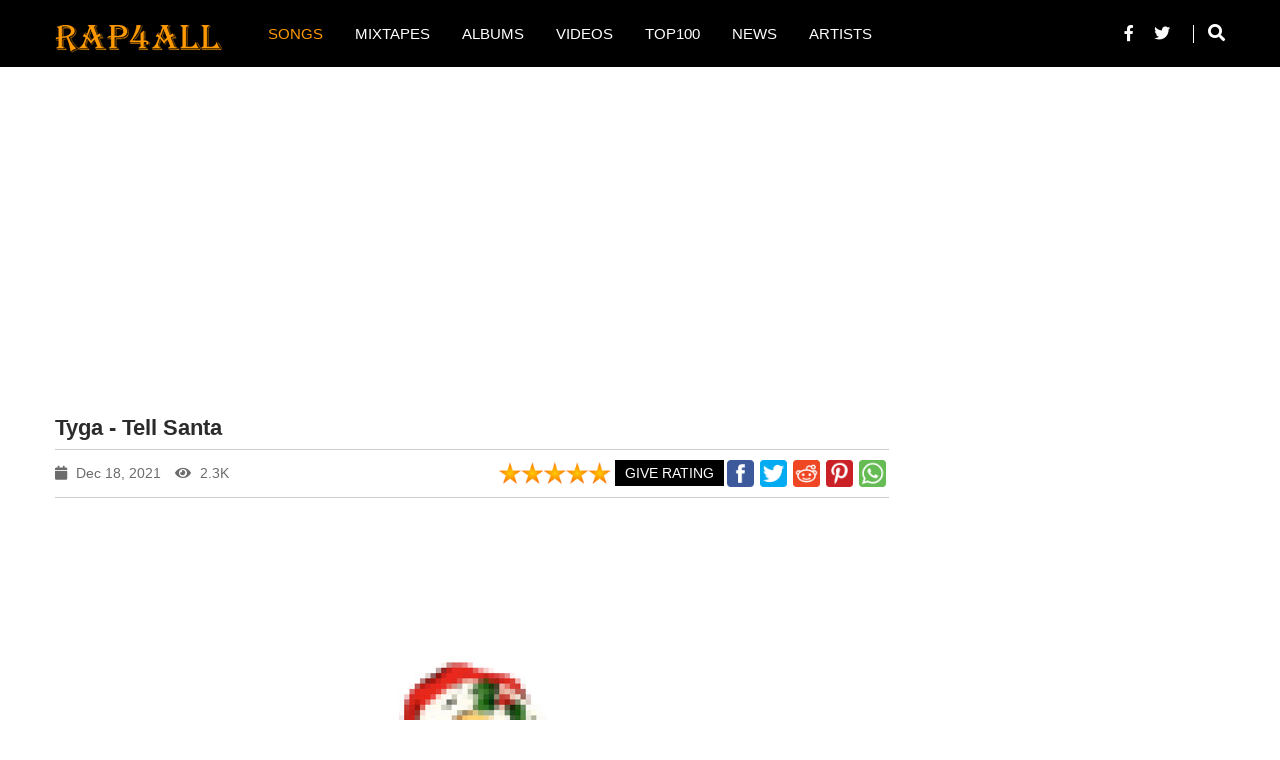

--- FILE ---
content_type: text/html; charset=UTF-8
request_url: https://www.rap4all.com/songs/tyga-tell-santa
body_size: 7013
content:
<!DOCTYPE html>
<html lang="en">
    <head>
        <meta name="csrf-token" content="EOVi0YCZFz3yLwRvM7hidaK9KQfwGBoKRY443OrE">
        <meta http-equiv="Content-Type" content="text/html; charset=utf-8" />
        <meta name="viewport" content="width=device-width, initial-scale=1.0">
                <meta name="description" content="Tyga is back with new track called &quot;Tell Santa&quot;&nbsp;Produced by CuBeatz &amp; 1Mind" />
        <meta name="keywords" content="Tyga, Tell Santa" />
                                    <meta property="og:title" content="Tyga Drops New Song &quot;Tell Santa&quot;"/>
                <meta property="og:type" content="article"/>
                <meta property="og:url" content="https://www.rap4all.com/songs/tyga-tell-santa"/>
                <meta property="og:image" content="https://www.rap4all.com/uploads/songs/december2021/tyga-tell-santa.jpg"/>
                <meta property="og:image:width" content="500" />
                <meta property="og:image:height" content="500" />
                <meta property="og:site_name" content="Rap4all"/>
                <meta property="og:description" content="Tyga is back with new track called &quot;Tell Santa&quot;&nbsp;Produced by CuBeatz &amp; 1Mind"/>
                            
                
        <title>Tyga Drops New Song "Tell Santa"</title>
            
        <link rel="canonical" href="https://www.rap4all.com/songs/tyga-tell-santa" />
        
            
        <link rel="shortcut icon" href="https://www.rap4all.com/assets/images/favicon.png" >

        
        
        <link href="https://www.rap4all.com/assets/css/all.css" rel="stylesheet">

        <link rel="preload" href="https://www.rap4all.com/assets/css/all.css" as="style">
        <link rel="preload" href="https://www.rap4all.com/assets/fontawesome/webfonts/fa-brands-400.woff2" as="font" type="font/woff2" crossorigin>
        <link rel="preload" href="https://www.rap4all.com/assets/fontawesome/webfonts/fa-solid-900.woff2" as="font" type="font/woff2" crossorigin>
        <link href="https://www.googletagmanager.com/gtag/js?id=UA-177655659-1" rel="preload" as="script">
        <!-- dns prefetch  -->

        <link rel="dns-prefetch" href="//fonts.googleapis.com">
        <link rel="dns-prefetch" href="//fonts.gstatic.com">
        <link rel="dns-prefetch" href="//cdn.clickfuse.com">
        <link rel="dns-prefetch" href="//srv.clickfuse.com">
        <link rel="dns-prefetch" href="//google-analytics.com">
        <link rel="dns-prefetch" href="//www.google-analytics.com">
        <link rel="dns-prefetch" href="//ssl.google-analytics.com">
        <link rel="dns-prefetch" href="//platform.twitter.com">
        <link rel="dns-prefetch" href="//www.googletagservices.com">
        <link rel="dns-prefetch" href="//www.googletagmanager.com">
        <link rel="dns-prefetch" href="//adservice.google.com">
        <link rel="dns-prefetch" href="//pagead2.googlesyndication.com">
        <link rel="dns-prefetch" href="//tpc.googlesyndication.com">
        <link rel="dns-prefetch" href="//s3.amazonaws.com">
        <link rel="dns-prefetch" href="//cdn.thisiswaldo.com">
        <link rel="dns-prefetch" href="//cdn.taboola.com">
        <link rel="dns-prefetch" href="//images.taboola.com">
        <link rel="dns-prefetch" href="//trc.taboola.com">
        <link rel="dns-prefetch" href="//connect.facebook.net">
        <link rel="dns-prefetch" href="//www.facebook.com">
        <link rel="dns-prefetch" href="//ad.doubleclick.net">
        <link rel="dns-prefetch" href="//googleads.g.doubleclick.net">
        <link rel="dns-prefetch" href="//stats.g.doubleclick.net">
        <link rel="dns-prefetch" href="//cm.g.doubleclick.net">
        <link rel="dns-prefetch" href="//securepubads.g.doubleclick.net">
        <link rel="dns-prefetch" href="//sb.scorecardresearch.com">
        <link rel="dns-prefetch" href="//video.sekindo.com">
        <link rel="dns-prefetch" href="//live.sekindo.com">

        <script type="application/ld+json">
{
  "@context": "http://schema.org",
  "@type": "NewsArticle",
  "mainEntityOfPage":{
    "@type":"WebPage",
    "@id":"https://www.rap4all.com/songs/tyga-tell-santa"
  },
  "headline": "Tyga Drops New Song &quot;Tell Santa&quot;",
  "articleBody": "Tyga is back with new track called &quot;Tell Santa&quot;&nbsp;Produced by CuBeatz &amp; 1Mind",
  "interactionCount": "2304",
  "image": {
    "@type": "ImageObject",
    "url": "https://www.rap4all.com/uploads/songs/december2021/tyga-tell-santa.jpg",
    "width": 500,
    "height": 500
  },
  "datePublished": "2021-12-18T22:37:44+0000",
  "dateModified": "2026-01-18T00:11:16+0000",
  "author": {
    "@type": "Person",
    "name": "John"
  },
  "publisher": {
    "@type": "Organization",
    "name": "Rap4All",
    "logo": {
      "@type": "ImageObject",
      "url": "https://www.rap4all.com/assets/images/publogo.png",
      "width": 358,
      "height": 60
    }
  },
  "description": "Tyga is back with new track called &quot;Tell Santa&quot;&nbsp;Produced by CuBeatz &amp; 1Mind"
}
</script>
<script type="application/ld+json">
{
    "@context": "http://schema.org",
    "@type": "Review",
    "itemReviewed": {
        "@type": "MusicRecording",
        "name": "Tell Santa",
        "byArtist": "Tyga"
    },
    "author": {
        "@type": "Person",
        "name": "John"
    },
    "image": {
        "@type": "ImageObject",
        "url": "https://www.rap4all.com/uploads/songs/december2021/tyga-tell-santa.jpg",
        "width": 500,
        "height": 500
    },
    "datePublished": "2021-12-18T22:37:44+0000",
    "dateModified": "2026-01-18T00:11:16+0000",
    "reviewRating": {
        "@type": "AggregateRating",
        "ratingCount": "5",
        "ratingValue": "5",
        "bestRating": "5",
        "worstRating": "0"
    },
    "publisher": {
        "@type": "Organization",
        "name": "Rap4All"
    },
    "description": "Tyga is back with new track called &quot;Tell Santa&quot;&nbsp;Produced by CuBeatz &amp; 1Mind"
}
</script>

<script type="application/ld+json">
{
    "@context": "http://schema.org",
    "@type": "BreadcrumbList",
    "itemListElement": [{
        "@type": "ListItem",
        "position": 1,
        "item": {
            "@id": "https://www.rap4all.com",
            "name": "Rap4All"
        }
    },{
        "@type": "ListItem",
        "position": 2,
        "item": {
            "@id": "https://www.rap4all.com/songs",
            "name": "Songs"
        }
    },{
        "@type": "ListItem",
        "position": 3,
        "item": {
            "@id": "https://www.rap4all.com/songs/tyga-tell-santa",
            "name": "Tyga - Tell Santa"
        }
    }]
}
</script>
        <script type="application/ld+json">
            { 
            "@context": "http://schema.org",
            "@type": "WebSite",
            "name": "Rap4All",
            "url": "https://www.rap4all.com",
            "sameAs": [ 
            "https://www.facebook.com/realrap4all",
            "https://twitter.com/realrap4all"
            ]
            }
        </script>

       <script data-ad-client="ca-pub-5904986554579106" async src="https://pagead2.googlesyndication.com/pagead/js/adsbygoogle.js"></script>

    </head>

    <body>

        <main class="main-content">
        <!-- Navigation -->
        
        <header class="header">
    <nav class="navbar navbar-expand-lg navbar-dark bg-dark">
        <div class="container">
            <span onclick="openNav()" class="bar-menu">&#9776;</span>
            <div id="mySidenav" class="sidenav">
              <a href="javascript:void(0)" class="closebtn" onclick="closeNav()">&times;</a>
              <ul class="navbar-nav mr-auto">
                    <li class="search-mobile">
                    <form method="POST" action="https://www.rap4all.com/search/all" accept-charset="UTF-8" id="all-search-form"><input name="_token" type="hidden" value="EOVi0YCZFz3yLwRvM7hidaK9KQfwGBoKRY443OrE">
                        <div class="input-group search-custome">
                            <input class="form-control" id="title" placeholder="Search ..." name="title" type="text">
                            <span class="input-group-btn">
                                <button class="btn search-btn" type="submit"><i class="fa fa-search"></i></button>
                            </span>
                        </div>
                    </form>
                    </li>
                    <li class="nav-item active">
                        <a class="nav-link" href="https://www.rap4all.com/songs"><i class="fas fa-music"></i> SONGS</a>
                    </li>
                    <li class="nav-item ">
                        <a class="nav-link" href="https://www.rap4all.com/mixtapes"><i class="fas fa-microphone"></i> MIXTAPES</a>
                    </li>
                    <li class="nav-item ">
                        <a class="nav-link" href="https://www.rap4all.com/albums"><i class="fas fa-microphone"></i> ALBUMS</a>
                    </li>
                    <li class="nav-item ">
                        <a class="nav-link" href="https://www.rap4all.com/videos"><i class="fas fa-play-circle"></i> VIDEOS</a>
                    </li>
                    <li class="nav-item ">
                        <a class="nav-link" href="https://www.rap4all.com/songs/top100"><i class="fas fa-music"></i> TOP100</a>
                    </li>
                    <li class="nav-item ">
                        <a class="nav-link" href="https://www.rap4all.com/news"><i class="fas fa-newspaper"></i> NEWS</a>
                    </li>
                    <li class="nav-item ">
                        <a class="nav-link" href="https://www.rap4all.com/artists"><i class="fas fa-user"></i> ARTISTS</a>
                    </li>
                                   </ul>
            </div>
            <a class="navbar-brand mr-auto" href="https://www.rap4all.com">
                <img src="https://www.rap4all.com/assets/images/logo.png" class="logo">
            </a>
           
            <div class="collapse navbar-collapse" id="navbarsExample07">
                <ul class="navbar-nav mr-auto">
                    <li class="search-mobile">
                    <form method="POST" action="https://www.rap4all.com/search/artists" accept-charset="UTF-8" id="all-search-form"><input name="_token" type="hidden" value="EOVi0YCZFz3yLwRvM7hidaK9KQfwGBoKRY443OrE">
                        <div class="input-group search-custome">
                            <input class="form-control" id="title" placeholder="Search ..." name="title" type="text">
                            <span class="input-group-btn">
                                <button class="btn search-btn" type="submit"><i class="fa fa-search"></i></button>
                            </span>
                        </div>
                    </form>
                    </li>
                    <li class="nav-item active">
                        <a class="nav-link" href="https://www.rap4all.com/songs">SONGS</a>
                    </li>
                    <li class="nav-item ">
                        <a class="nav-link" href="https://www.rap4all.com/mixtapes">MIXTAPES</a>
                    </li>
                    <li class="nav-item ">
                        <a class="nav-link" href="https://www.rap4all.com/albums">ALBUMS</a>
                    </li>
                    <li class="nav-item ">
                        <a class="nav-link" href="https://www.rap4all.com/videos">VIDEOS</a>
                    </li>
                    <li class="nav-item ">
                        <a class="nav-link" href="https://www.rap4all.com/songs/top100">TOP100</a>
                    </li>
                    <li class="nav-item ">
                        <a class="nav-link" href="https://www.rap4all.com/news">NEWS</a>
                    </li>
                    <li class="nav-item ">
                        <a class="nav-link" href="https://www.rap4all.com/artists">ARTISTS</a>
                    </li>
                                        
                    
                </ul>
                
            </div>
            <div class="my-md-0">
                    <ul class="social-icons-top">
                        <li><a href="https://facebook.com/realrap4all" target="_blank"><i class="fab fa-facebook-f"></i></a></li>
                        <li><a href="https://twitter.com/realrap4all" target="_blank"><i class="fab fa-twitter"></i></a></li>
                    </ul>
                    <a href="javascript:;" class="search-icon" data-toggle="collapse" data-target="#search-box"><i class="fa fa-search"></i></a>
                </div>

            
        </div>
    </nav>
    <div id="search-box" class="search-box collapse">
        <div class="container">
            <form method="POST" action="https://www.rap4all.com/search/all" accept-charset="UTF-8" id="all-search-form"><input name="_token" type="hidden" value="EOVi0YCZFz3yLwRvM7hidaK9KQfwGBoKRY443OrE">
                <div class="input-group search-custome">
                    <input class="form-control" id="title" placeholder="Search ..." name="title" type="text">
                    <span class="input-group-btn">
                        <button class="btn search-btn" type="button"><i class="fa fa-times"></i></button>
                    </span>
                </div>
            </form>
        </div>
    </div>
</header>
<div class="container">
    <section class="header-ad-sec pd_20t">

<ins class="adsbygoogle"
     style="display:block"
     data-ad-client="ca-pub-5904986554579106"
     data-ad-slot="4412632583"
     data-ad-format="auto"
     data-full-width-responsive="true"></ins>
<script>
     (adsbygoogle = window.adsbygoogle || []).push({});
</script>

    </section>
</div>
                <section class="middle-sec">
    <div class="container">
        <div class="row">
            <div class="col-lg-9 left-sidebar">
                <div class="row">
                                            <div class="col-lg-12 col-sm-12 col-12">
                            <div class="detail-page">
                                <h1 class="title-detail">Tyga - Tell Santa</h1>
                                <div class="content-center">
                                    <div class="date-view">
                                        <span class="date">
                                            <i class="fa fa-calendar mrgn_5r"></i> Dec 18, 2021
                                        </span>
                                        <span class="view">
                                            <i class="fas fa-eye mrgn_5r"></i> 2.3K
                                        </span>
                                    </div>
                                    
                                    <div class="social-buttons">
                                        <ul class="link">
                                            <li><a href="#" onclick=" window.open('https://www.facebook.com/sharer/sharer.php?u='+encodeURIComponent(location.href), 'facebook-share-dialog', 'width=626,height=436'); return false;"><img src="https://www.rap4all.com/assets/images/share/facebook.png" alt="Facebook"></a></li>
                                            <li><a href="#" onclick=" window.open('https://twitter.com/share?url='+encodeURIComponent(location.href), 'twiter-share-dialog', 'width=626,height=436'); return false;"><img src="https://www.rap4all.com/assets/images/share/twitter.png" alt="Twitter"></a></li>
                                            <li><a href="#" onclick=" window.open('https://reddit.com/submit?url='+encodeURIComponent(location.href), 'reddit-share-dialog', 'width=626,height=436'); return false;"><img src="https://www.rap4all.com/assets/images/share/reddit.png" alt="Reddit"></a></li>
                                            <li><a href="https://pinterest.com/pin/create/link/?url=https://www.rap4all.com/songs/tyga-tell-santa&amp;description=Tyga is back with new track called &amp;quot;Tell Santa&amp;quot;&amp;nbsp;Produced by CuBeatz &amp;amp; 1Mind&amp;media=https://www.rap4all.com/uploads/songs/december2021/tyga-tell-santa.jpg" rel="nofollow" target="_blank"><img src="https://www.rap4all.com/assets/images/share/pinterest.png" alt="Pinterest"></a></li>
                                            <li><a href="https://api.whatsapp.com/send?text=Tyga Drops New Song &quot;Tell Santa&quot; https://www.rap4all.com/songs/tyga-tell-santa" data-action="share/whatsapp/share" rel="nofollow" target="_blank"><img src="https://www.rap4all.com/assets/images/share/whatsapp.png" alt="Whatsapp"></a></li>
                                        </ul>
                                    </div>

                                    <div class="rating rating-desktop">
                                        <img src="https://www.rap4all.com/assets/images/star-rating/5.png" alt="star rating">
                                                                                <a href="javascript:;" class="btn btn-primary" data-toggle="modal" data-target="#songs-rating-model">Give Rating</a>
                                                                            </div>
                                </div>

                                <div class="detail-img">
                                    <img class="lazyload" data-src="https://www.rap4all.com/uploads/songs/december2021/tyga-tell-santa.jpg" alt="Cover">
                                </div>
                                
                                <div class="rating rating-mobile">
                                    <img class="lazyload" data-src="https://www.rap4all.com/assets/images/star-rating/5.png" alt="star rating">
                                                                        <a href="javascript:;" class="btn btn-primary" data-toggle="modal" data-target="#songs-rating-model">Give Rating</a>
                                                                    </div>
                                
                                                                
                                <div class="detail-description border-0">Tyga is back with new track called &quot;Tell Santa&quot;&nbsp;Produced by CuBeatz &amp; 1Mind</div>

                                <div class="clear text-center pd_25b pd_10t">

<ins class="adsbygoogle"
     style="display:block; text-align:center;"
     data-ad-layout="in-article"
     data-ad-format="fluid"
     data-ad-client="ca-pub-5904986554579106"
     data-ad-slot="3222408645"></ins>
<script>
     (adsbygoogle = window.adsbygoogle || []).push({});
</script>

</div>
                                
                                                                <div class="track-list">
                                    <h2 class="title-detail">Lyrics</h2>
                                    Aye, tell Santa don&#39;t come this christmas, bitch I&#39;m outside gettin&#39; gifts with the mobstick (Yeah)<br />
Playing Bobby Shmurda, I&#39;m a &quot;Hot Nigga&quot;, had to cut ties with the bitch, she obnoxious (Woah)<br />
Nigga, I&#39;m to clean for a moshpit, nigga ain&#39;t a nerd but she playin&#39; with my joystick (Yeah)<br />
And I got the sled outside and I got a neck full of ice<br />
<br />
And tell Santa &quot;Don&#39;t kill the vibe&quot; (Vibe)<br />
This the season I arrive<br />
She a bunny, she energized<br />
Bang it up, then I slide<br />
Aye, she do bi in Dubai<br />
She like girls, so do I<br />
She give head in the sky (Woah)<br />
Club mile high<br />
Yeah, rappers tryna&#39; fuck on my ex hoes<br />
Yeah, these niggas rap good but they weirdos<br />
Yeah, hangin&#39; out the window on Melrose<br />
&#39;Cause my niggas stay strapped like velcro<br />
Yeah, off the Casamigos and it&#39;s yolo<br />
Saint Nick, I got three hoes<br />
I&#39;m a star, you just b-roll<br />
Show the pussy for a C-Note<br />
<br />
Aye, tell Santa don&#39;t come this christmas, bitch I&#39;m outside gettin&#39; gifts with the mobstick (Yeah)<br />
Playing Bobby Shmurda, I&#39;m a &quot;Hot Nigga&quot;, had to cut ties with the bitch, she obnoxious (Woah)<br />
Nigga, I&#39;m to clean for a moshpit, nigga ain&#39;t a nerd but she playin&#39; with my joystick (Yeah)<br />
And I got the sled outside and I got a neck full of ice<br />
<br />
Tell Santa don&#39;t come this Christmas<br />
Bitch I been naughty with the Glock I&#39;m a misfit<br />
I been came and she suckin&#39; on my limp biskit<br />
Money talk, awaken my senses<br />
Two Maybachs, that&#39;s two twin benzies<br />
If I say &quot;Fuck you&quot;, then I meant that<br />
Shit, no friendzone, fuckin&#39; in this friendship (Yeah)<br />
Yellow diamonds lookin&#39; like a Simpson<br />
Bitch, I got hit, man, and a henchman<br />
in a , I got rich, man<br />
My brother AE from Oakland so rich, he thought he is from Richmond<br />
Whisperin&#39; angels turn in demons when she sip it<br />
I&#39;mma get my bitch back like Christian<br />
I like a bad bitch with no resistance<br />
I like relationships, long distance<br />
<br />
Aye, tell Santa don&#39;t come this christmas, bitch I&#39;m outside gettin&#39; gifts with the mobstick (Yeah)<br />
Playing Bobby Shmurda, I&#39;m a &quot;Hot Nigga&quot;, had to cut ties with the bitch, she obnoxious (Woah)<br />
Nigga, I&#39;m to clean for a moshpit, nigga ain&#39;t a nerd but she playin&#39; with my joystick (Yeah)<br />
And I got the sled outside and I got a neck full of ice<br />
<br />
Tell Santa don&#39;t come this christmas<br />
Bitch I been naughty with the Glock I&#39;m a misfit<br />
I been came and she suckin&#39; on my limp biskit<br />
Scared, money talk awake in my senses<br />
Two Maybachs, that&#39;s two twin benzies<br />
If I say &quot;Fuck you&quot;, then I meant that<br />
Shit, no friendzone, fuckin&#39; in this friendship (Yeah)<br />
Yellow diamonds lookin&#39; like a Simpson (Bitch)
                                </div>
                                                                
                                                                                                                                                                        <div class="video-player"><iframe class="lazyload" loading="lazy" width="738" height="415" data-src="https://www.youtube.com/embed/Wkg8m2F8lKw" title="YouTube video player" frameborder="0" allow="accelerometer; autoplay; clipboard-write; encrypted-media; gyroscope; picture-in-picture" allowfullscreen></iframe></div>
                                                                                                        <div class="player"> <iframe class="lazyload" loading="lazy" width="100%" height="166" scrolling="no" frameborder="no" allow="autoplay" data-src="https://w.soundcloud.com/player/?url=https%3A//api.soundcloud.com/tracks/1174300696&color=%23ff5500&auto_play=false&hide_related=false&show_comments=true&show_user=true&show_reposts=false&show_teaser=true"></iframe></div>
                                                                                                
                                                                
                                                                
                                                                
                                                                <div class="tags">
                                                                            <a href="/tags/tyga">Tyga</a>
                                                                    </div>
                                
                               
                            </div>
                        </div>
                                    </div>
            </div>


            <div class="col-lg-3 right-sidebar">
                <div class="ad-300x250 mobile-hide">

<ins class="adsbygoogle"
     style="display:block"
     data-ad-client="ca-pub-5904986554579106"
     data-ad-slot="8226726846"
     data-ad-format="auto"
     data-full-width-responsive="true"></ins>
<script>
     (adsbygoogle = window.adsbygoogle || []).push({});
</script>
 </div>
<div class="latest-news mobile-hide">
    <div class="title-news">Hottest Songs</div>
    <div class="sidebar-inner">
        <div class="row">
                                                <div class="col-12">
                <div class="latest-wrapper">
                    <div class="img">
                        <a href="https://www.rap4all.com/songs/snoop-dogg-gunz-n-smoke-ft-50-cent-and-eminem"><img class="lazyload" data-src="https://www.rap4all.com/uploads/songs/december2024/snoop-dogg-gunz-n-smoke-ft70X70.jpg" alt="Snoop Dogg - Gunz N Smoke ft. 50 Cent and Eminem"></a>
                                                <span class="hot">hot</span>
                                            </div>
                    <div class="content  d-flex align-items-start flex-column">
                        <div class="title mb-auto">
                            <a href="https://www.rap4all.com/songs/snoop-dogg-gunz-n-smoke-ft-50-cent-and-eminem">Snoop Dogg - Gunz N Smoke ft. 50 Cent and Eminem</a>
                        </div>
                        <div class="rating mb-auto"><img src="https://www.rap4all.com/assets/images/star-rating/5.png" alt="star rating"></div>
                        <div class="bottom">
                            <span class="left"><i class="fas fa-calendar-alt"></i> Dec 16, 2024</span>
                            <span class="right ml-auto"><i class="fas fa-eye"></i> 5.5K</span>
                        </div>
                    </div>
                </div>
            </div>
                                    <div class="col-12">
                <div class="latest-wrapper">
                    <div class="img">
                        <a href="https://www.rap4all.com/songs/dj-khaled-feat-kanye-west-eminem-use-this-gospel-remix"><img class="lazyload" data-src="https://www.rap4all.com/uploads/songs/august2022/dj-khaled-feat-kanye-west-eminem-use-this-gospel-remix70X70.jpg" alt="DJ Khaled Feat. Kanye West &amp; Eminem - Use This Gospel (Remix)"></a>
                                                <span class="hot">hot</span>
                                            </div>
                    <div class="content  d-flex align-items-start flex-column">
                        <div class="title mb-auto">
                            <a href="https://www.rap4all.com/songs/dj-khaled-feat-kanye-west-eminem-use-this-gospel-remix">DJ Khaled Feat. Kanye West & Eminem - Use This Gospel (Remix)</a>
                        </div>
                        <div class="rating mb-auto"><img src="https://www.rap4all.com/assets/images/star-rating/4.png" alt="star rating"></div>
                        <div class="bottom">
                            <span class="left"><i class="fas fa-calendar-alt"></i> Aug 26, 2022</span>
                            <span class="right ml-auto"><i class="fas fa-eye"></i> 8.9K</span>
                        </div>
                    </div>
                </div>
            </div>
                                    <div class="col-12">
                <div class="latest-wrapper">
                    <div class="img">
                        <a href="https://www.rap4all.com/songs/dj-khaled-feat-jay-z-rick-ross-lil-wayne-john-legend-fridayy-god-did"><img class="lazyload" data-src="https://www.rap4all.com/uploads/songs/august2022/dj-khaled-feat-jay-z-rick-ross-lil-wayne-john-legend-fridayy-god-did70X70.jpg" alt="DJ Khaled Feat. Jay-Z, Rick Ross, Lil Wayne, John Legend &amp; Fridayy - ..."></a>
                                                <span class="hot">hot</span>
                                            </div>
                    <div class="content  d-flex align-items-start flex-column">
                        <div class="title mb-auto">
                            <a href="https://www.rap4all.com/songs/dj-khaled-feat-jay-z-rick-ross-lil-wayne-john-legend-fridayy-god-did">DJ Khaled Feat. Jay-Z, Rick Ross, Lil Wayne, John Legend & Fridayy - ...</a>
                        </div>
                        <div class="rating mb-auto"><img src="https://www.rap4all.com/assets/images/star-rating/5.png" alt="star rating"></div>
                        <div class="bottom">
                            <span class="left"><i class="fas fa-calendar-alt"></i> Aug 26, 2022</span>
                            <span class="right ml-auto"><i class="fas fa-eye"></i> 8.6K</span>
                        </div>
                    </div>
                </div>
            </div>
                                    <div class="col-12">
                <div class="latest-wrapper">
                    <div class="img">
                        <a href="https://www.rap4all.com/songs/dj-khaled-keep-going-ft-lil-durk-21-savage-roddy-ricch"><img class="lazyload" data-src="https://www.rap4all.com/uploads/songs/august2022/dj-khaled-keep-going-ft-lil-durk-21-savage-roddy-ricch70X70.jpg" alt="DJ Khaled - KEEP GOING (ft. Lil Durk, 21 Savage, Roddy Ricch)"></a>
                                                <span class="hot">hot</span>
                                            </div>
                    <div class="content  d-flex align-items-start flex-column">
                        <div class="title mb-auto">
                            <a href="https://www.rap4all.com/songs/dj-khaled-keep-going-ft-lil-durk-21-savage-roddy-ricch">DJ Khaled - KEEP GOING (ft. Lil Durk, 21 Savage, Roddy Ricch)</a>
                        </div>
                        <div class="rating mb-auto"><img src="https://www.rap4all.com/assets/images/star-rating/5.png" alt="star rating"></div>
                        <div class="bottom">
                            <span class="left"><i class="fas fa-calendar-alt"></i> Aug 26, 2022</span>
                            <span class="right ml-auto"><i class="fas fa-eye"></i> 7.5K</span>
                        </div>
                    </div>
                </div>
            </div>
                                    <div class="col-12">
                <div class="latest-wrapper">
                    <div class="img">
                        <a href="https://www.rap4all.com/songs/lil-pump-im-back"><img class="lazyload" data-src="https://www.rap4all.com/uploads/songs/august2022/lil-pump-im-back70X70.jpg" alt="Lil Pump - I&#039;m Back"></a>
                                                <span class="hot">hot</span>
                                            </div>
                    <div class="content  d-flex align-items-start flex-column">
                        <div class="title mb-auto">
                            <a href="https://www.rap4all.com/songs/lil-pump-im-back">Lil Pump - I'm Back</a>
                        </div>
                        <div class="rating mb-auto"><img src="https://www.rap4all.com/assets/images/star-rating/5.png" alt="star rating"></div>
                        <div class="bottom">
                            <span class="left"><i class="fas fa-calendar-alt"></i> Aug 25, 2022</span>
                            <span class="right ml-auto"><i class="fas fa-eye"></i> 6K</span>
                        </div>
                    </div>
                </div>
            </div>
                                    <div class="col-12">
                <div class="latest-wrapper">
                    <div class="img">
                        <a href="https://www.rap4all.com/songs/the-game-fortunate-feat-kanye-west-dreezy-chiller"><img class="lazyload" data-src="https://www.rap4all.com/uploads/songs/august2022/the-game-fortunate-feat-kanye-west-dreezy-chiller70X70.jpg" alt="The Game - Fortunate (feat. Kanye West, Dreezy &amp; CHILLER)"></a>
                                                <span class="hot">hot</span>
                                            </div>
                    <div class="content  d-flex align-items-start flex-column">
                        <div class="title mb-auto">
                            <a href="https://www.rap4all.com/songs/the-game-fortunate-feat-kanye-west-dreezy-chiller">The Game - Fortunate (feat. Kanye West, Dreezy & CHILLER)</a>
                        </div>
                        <div class="rating mb-auto"><img src="https://www.rap4all.com/assets/images/star-rating/5.png" alt="star rating"></div>
                        <div class="bottom">
                            <span class="left"><i class="fas fa-calendar-alt"></i> Aug 18, 2022</span>
                            <span class="right ml-auto"><i class="fas fa-eye"></i> 6.1K</span>
                        </div>
                    </div>
                </div>
            </div>
                                </div>
    </div>
</div>

<div class="ad-300x250 mobile-hide pd_25t">
</div>
            </div>
        </div>
    </div>
</section>


<div id="songs-rating-model" class="modal fade" tabindex="-1" role="dialog" aria-labelledby="myModalLabel" aria-hidden="true">
    <div class="modal-dialog modal-sm">
        <div class="modal-content">
            <div class="modal-header">
              <h6 class="modal-title">Give your rating</h6>
              <button type="button" class="close" data-dismiss="modal" aria-hidden="true"><i class="fa fa-times"></i></button>
            </div>
            <div class="modal-body">
                <!--ajax response message-->
<div class="alert alert-danger d-none">
    <i class="fa fa-ban"></i>
    <button type="button" aria-hidden="true" class="close"><i class="fa fa-times"></i></button>
    <span class="msg-content"></span>
</div>
<div class="alert alert-success d-none">
    <i class="fa fa-check"></i>
    <button type="button" aria-hidden="true" class="close"><i class="fa fa-times"></i></button>
    <span class="msg-content"></span>
</div>
<div class="alert alert-info d-none">
    <i class="fa fa-info"></i>
    <button type="button" aria-hidden="true" class="close"><i class="fa fa-times"></i></button>
    <span class="msg-content"></span>
</div>
<div class="alert alert-warning d-none">
    <i class="fa fa-warning"></i>
    <button type="button" aria-hidden="true" class="close"><i class="fa fa-times"></i></button>
    <span class="msg-content"></span>
</div>
<!--Ajax response message over-->
                <form method="POST" action="https://www.rap4all.com/songs/rating" accept-charset="UTF-8" id="songs-rating-form"><input name="_token" type="hidden" value="EOVi0YCZFz3yLwRvM7hidaK9KQfwGBoKRY443OrE">
                <input name="song_id" type="hidden" value="104690">
                <div class="form-group">
                                        <input class="star {split:2} required" name="rating_value" type="radio" value="0.5">
                    <input class="star {split:2}" name="rating_value" type="radio" value="1.0">
                    <input class="star {split:2}" name="rating_value" type="radio" value="1.5">
                    <input class="star {split:2}" name="rating_value" type="radio" value="2.0">
                    <input class="star {split:2}" name="rating_value" type="radio" value="2.5">
                    <input class="star {split:2}" name="rating_value" type="radio" value="3.0">
                    <input class="star {split:2}" name="rating_value" type="radio" value="3.5">
                    <input class="star {split:2}" name="rating_value" type="radio" value="4.0">
                    <input class="star {split:2}" name="rating_value" type="radio" value="4.5">
                    <input class="star {split:2}" name="rating_value" type="radio" value="5.0">
                                    </div>
                <div class="clear mrgn_20b"></div>
                <div class="form-group">
                                            <input class="btn btn-success" id="rating-form-submit" type="submit" value="Submit Rating">
                                    </div>
                </form>
            </div>
        </div>
    </div>
</div>
        
         
        <script src="https://www.rap4all.com/assets/js/jquery-2.1.1.min.js"></script>

        <script>
jQuery.event.special.touchstart = {
  setup: function( _, ns, handle ){
    if ( ns.includes("noPreventDefault") ) {
      this.addEventListener("touchstart", handle, { passive: false });
    } else {
      this.addEventListener("touchstart", handle, { passive: true });
    }
  }
};
        </script>

         
        <script src="https://www.rap4all.com/assets/js/popper.min.js"></script>
      
        
        <script src="https://www.rap4all.com/assets/js/bootstrap.min.js"></script>
        
        
        <script src="https://www.rap4all.com/assets/js/validation/jquery.validate.min.js" type="text/javascript"></script>
        <script src="https://www.rap4all.com/assets/js/validation/additional-methods.js" type="text/javascript"></script>
        <script src="https://www.rap4all.com/assets/js/common.js" type="text/javascript"></script>
        
         
        <script src="https://www.rap4all.com/assets/js/owl.carousel.min.js"></script>
        
        
        <script type="text/javascript" src="https://www.rap4all.com/assets/js/star-rating/jquery.MetaData.js"></script>
        <script type="text/javascript" src="https://www.rap4all.com/assets/js/star-rating/jquery.rating.js"></script>
        
        
        
        
        
        <script type="text/javascript" src="https://www.rap4all.com/assets/js/lazysizes.min.js" async=""></script>
        
        
        <script src="https://www.rap4all.com/assets/js/template.js" type="text/javascript"></script>

        <script type="text/javascript">
    $(document).ready(function () {
        $('input[type=radio].star').rating();

        var myFormDiv;

        //contact-form
        $("#rating-form-submit").click(function (e) {
            var $form = $("#songs-rating-form");
            var $btn = $(this);
            myFormDiv = $form.closest('div');
            e.preventDefault();
            if (!$(this).closest('form').valid()) {
                return false;
            }
            var formData = new FormData($form[0]);
            //var formData = $form.serialize(),

            $.ajax({
                type: "POST",
                url: "/songs/rating",
                data: formData,
                dataType: 'json',
                cache: false,
                processData: false,
                contentType: false,
                beforeSend: function () {
                    $btn.attr('disabled', true);
                    myFormDiv.find('.alert .msg-content').html('');
                    myFormDiv.find('.alert').addClass('d-none');
                },
                success: function (resp) {
                    if (resp.success) {
                        $form[0].reset();
                        $form.validate().resetForm();

                        myFormDiv.find('.alert-success .msg-content').html(resp.message);
                        myFormDiv.find('.alert-success').removeClass('d-none');
                        
                        setTimeout(function () {
                            $form.closest('.modal').modal('hide');
                            window.location.href = window.location.href;
                        }, 1000);
                        
                    } else {
                        myFormDiv.find('.alert-danger .msg-content').html(resp.message);
                        myFormDiv.find('.alert-danger').removeClass('d-none');
                    }
                    //$btn.attr('disabled', false);
                },
                error: function (e) {
                    myFormDiv.find(".alert-danger msg").html('error: ' + JSON.stringify(e));
                    myFormDiv.find('.alert-danger').removeClass('d-none');
                }
            });
        });
    });
</script>
        <footer>
    <div class="container">
        <div class="follow-top">
            <span class="follow-title">Follow Us</span>
            <ul class="link">
                <li><a href="https://facebook.com/realrap4all" target="_blank" rel="nofollow"><img class="lazyload" src="https://www.rap4all.com/assets/images/social-icons/fb.png" alt="Rap4all On Facebook"></a></li>
                <li><a href="https://twitter.com/realrap4all" target="_blank" rel="nofollow"><img class="lazyload" src="https://www.rap4all.com/assets/images/social-icons/twitter.png" alt="Rap4all On Twitter"></a></li>
                <li><a href="https://instagram.com/realrap4all" target="_blank" rel="nofollow"><img class="lazyload" src="https://www.rap4all.com/assets/images/social-icons/instagram.png" alt="Rap4all On Instagram"></a></li>
            </ul>
        </div>
                <div class="clear"></div>
        <div class="row mobile-hide">
            <div class="col-lg-2 col-6">
                <div class="sub-title-footer">Hip Hop Songs</div>
                <ul class="footer-link">
                    <li><a href="https://www.rap4all.com/songs">New Songs</a></li>
                    <li><a href="https://www.rap4all.com/songs/top100">Top Songs</a></li>
                </ul>
            </div>
            <div class="col-lg-2 col-6">
                <div class="sub-title-footer">Hip Hop Mixtapes</div>
                <ul class="footer-link">
                    <li><a href="https://www.rap4all.com/mixtapes">New Mixtapes</a></li>
                    <li><a href="https://www.rap4all.com/mixtapes/popular">Hot Mixtapes</a></li>
                </ul>
            </div>
            <div class="col-lg-2 col-6">
                <div class="sub-title-footer">Hip Hop Albums</div>
                <ul class="footer-link">
                    <li><a href="https://www.rap4all.com/albums">New Albums</a></li>
                    <li><a href="https://www.rap4all.com/albums/popular">Hot Albums</a></li>
                </ul>
            </div>
            <div class="col-lg-2 col-6">
                <div class="sub-title-footer">Hip Hop Videos</div>
                <ul class="footer-link">
                    <li><a href="https://www.rap4all.com/videos">New Videos</a></li>
                    <li><a href="https://www.rap4all.com/videos/popular">Hot Videos</a></li>
                </ul>
            </div>
            <div class="col-lg-2 col-6">
                <div class="sub-title-footer">Hip Hop Artists</div>
                <ul class="footer-link">
                    <li><a href="https://www.rap4all.com/artists">A-Z Artists</a></li>
                    <li><a href="https://www.rap4all.com/artists">Top Artists</a></li>
                </ul>
            </div>
            <div class="col-lg-2 col-6">
                <div class="sub-title-footer">Resources</div>
                <ul class="footer-link">
                    
                </ul>
            </div>
        </div>
        <div class="footer-bottom">
            <p>Copyright 2026 &copy; <a href="https://www.rap4all.com">Rap4All</a> </p>
            <ul class="privacy-link">
                <li><a href="https://www.rap4all.com/copyright">Copyright</a></li>
                <li><a href="https://www.rap4all.com/disclaimer">Terms of Service</a></li>
                <li><a href="https://www.rap4all.com/contact">Contact</a></li>
            </ul>
        </div>
    </div>
</footer>        </main>

<script async src="https://www.googletagmanager.com/gtag/js?id=G-FBP7V7VQYE"></script>
<script>
  window.dataLayer = window.dataLayer || [];
  function gtag(){dataLayer.push(arguments);}
  gtag('js', new Date());

  gtag('config', 'G-FBP7V7VQYE');
</script>


    </body>
</html>


--- FILE ---
content_type: text/html; charset=utf-8
request_url: https://www.google.com/recaptcha/api2/aframe
body_size: 267
content:
<!DOCTYPE HTML><html><head><meta http-equiv="content-type" content="text/html; charset=UTF-8"></head><body><script nonce="4HDedAuvMs0xDqJI3NXb2Q">/** Anti-fraud and anti-abuse applications only. See google.com/recaptcha */ try{var clients={'sodar':'https://pagead2.googlesyndication.com/pagead/sodar?'};window.addEventListener("message",function(a){try{if(a.source===window.parent){var b=JSON.parse(a.data);var c=clients[b['id']];if(c){var d=document.createElement('img');d.src=c+b['params']+'&rc='+(localStorage.getItem("rc::a")?sessionStorage.getItem("rc::b"):"");window.document.body.appendChild(d);sessionStorage.setItem("rc::e",parseInt(sessionStorage.getItem("rc::e")||0)+1);localStorage.setItem("rc::h",'1768706220888');}}}catch(b){}});window.parent.postMessage("_grecaptcha_ready", "*");}catch(b){}</script></body></html>

--- FILE ---
content_type: text/javascript
request_url: https://www.rap4all.com/assets/js/template.js
body_size: 977
content:
jQuery(function ($) {
    $('.home-slider-1').owlCarousel({
        loop:true,
        margin:20,
        nav:true,
        autoplay:true,
        navText:["<i class='fa fa-angle-left'></i>","<i class='fa fa-angle-right'></i>"],
        responsive:{
            0:{
                items:2
            },
            768:{
                items:3
            },
            1000:{
                items:3
            }
        }
    })
    
    //hide href link
    setTimeout(function(){
        $('.no-link').each(function () {
            var href = this.href;

            $(this).removeAttr('href').css('cursor', 'pointer').click(function () {
                if (href.toLowerCase().indexOf("#") >= 0) {

                } else {
                    window.open(href, '_blank');
                }
            });
        });
    },2500);
    //end code
    
    $(".search-btn").click(function() {
        $(this).closest('#search-box').removeClass('show');
    });
    
    //lazyload image
    /*$('.lazy').lazy({
    });*/
    
    
    //hide alert message when click on remove icon
    $(".close").click(function() {
        $(this).closest('.alert').addClass('d-none');
    });
    
    var myFormDiv;

    //contact-form
    $("#contact-form-submit").click(function(e) {
        var $btn = $(this);
        myFormDiv = $("#contact-form").closest('div');
        e.preventDefault();
        if (!$(this).closest('form').valid()) {
            return false;
        }
        
        /*var googleResponse = $('#g-recaptcha-response').val();
        $('.error-captcha').html('');
        if (!googleResponse) {
            $('<p style="color:#a94442 !important" class="error-captcha text-left">Please verify that you are not a robot.</p>" ').insertAfter(".g-recaptcha");
            return false;
        }*/
        
        // If The field is empty, then submit the form. If the field has a value it's a spam bot
        /*if($("#honeypot").val()) {
            return false;
        }*/
        
        var formData = new FormData($("#contact-form")[0]);
        //var formData = $("#contact-form").serialize(),

        $.ajax({
            type: "POST",
            url: "/contact",
            data: formData,
            dataType: 'json',
            cache: false,
            processData: false,
            contentType: false,
            beforeSend: function() {
                $btn.attr('disabled', true);
                myFormDiv.find('.alert .msg-content').html('');
                myFormDiv.find('.alert').addClass('hide');
            },
            success: function(resp) {
                if (resp.success) {
                    $("#contact-form")[0].reset();
                    $("#contact-form").validate().resetForm();

                    myFormDiv.find('.alert-success .msg-content').html(resp.message);
                    myFormDiv.find('.alert-success').removeClass('d-none');

                } else {
                    var message = 'Errors! ';
                    if(typeof resp.message == 'object'){
                        for (var i = 0; i < resp.message.length; i++) {
                            message += '<li>' + resp.message[i] + '</li>';
                        }
                    }else{
                        message += resp.message;
                    }
                    
                    myFormDiv.find('.alert-danger .msg-content').html(message);
                    myFormDiv.find('.alert-danger').removeClass('d-none');
                }
                $btn.attr('disabled', false);
            },
            error: function(e) {
                myFormDiv.find(".alert-danger msg").html('error: ' + JSON.stringify(e));
                myFormDiv.find('.alert-danger').removeClass('d-none');
            }
        });
    });
    //end code
});

$(window).scroll(function(){
    if ($(window).scrollTop() >= 70) {
        $('.header').addClass('fixed-header');
    }
    else {
        $('.header').removeClass('fixed-header');
    }
});

function openNav() {
  document.getElementById("mySidenav").style.width = "250px";
//  $('#mySidenav .closebtn').show();
}

function closeNav() {
  document.getElementById("mySidenav").style.width = "0";
//  $('#mySidenav .closebtn').hide();
}

--- FILE ---
content_type: text/javascript
request_url: https://www.rap4all.com/assets/js/common.js
body_size: 1280
content:
// When the browser is ready...
$(function() {
    //start code jQuery Form Validation code

    /* author: dhaval
     * Description: url validaion*/
    jQuery.validator.addMethod("url", function (value, element) {
        return this.optional(element) || /^((https?|s?ftp):\/\/)?(((([a-z]|\d|-|\.|_|~|[\u00A0-\uD7FF\uF900-\uFDCF\uFDF0-\uFFEF])|(%[\da-f]{2})|[!\$&'\(\)\*\+,;=]|:)*@)?(((\d|[1-9]\d|1\d\d|2[0-4]\d|25[0-5])\.(\d|[1-9]\d|1\d\d|2[0-4]\d|25[0-5])\.(\d|[1-9]\d|1\d\d|2[0-4]\d|25[0-5])\.(\d|[1-9]\d|1\d\d|2[0-4]\d|25[0-5]))|((([a-z]|\d|[\u00A0-\uD7FF\uF900-\uFDCF\uFDF0-\uFFEF])|(([a-z]|\d|[\u00A0-\uD7FF\uF900-\uFDCF\uFDF0-\uFFEF])([a-z]|\d|-|\.|_|~|[\u00A0-\uD7FF\uF900-\uFDCF\uFDF0-\uFFEF])*([a-z]|\d|[\u00A0-\uD7FF\uF900-\uFDCF\uFDF0-\uFFEF])))\.)+(([a-z]|[\u00A0-\uD7FF\uF900-\uFDCF\uFDF0-\uFFEF])|(([a-z]|[\u00A0-\uD7FF\uF900-\uFDCF\uFDF0-\uFFEF])([a-z]|\d|-|\.|_|~|[\u00A0-\uD7FF\uF900-\uFDCF\uFDF0-\uFFEF])*([a-z]|[\u00A0-\uD7FF\uF900-\uFDCF\uFDF0-\uFFEF])))\.?)(:\d*)?)(\/((([a-z]|\d|-|\.|_|~|[\u00A0-\uD7FF\uF900-\uFDCF\uFDF0-\uFFEF])|(%[\da-f]{2})|[!\$&'\(\)\*\+,;=]|:|@)+(\/(([a-z]|\d|-|\.|_|~|[\u00A0-\uD7FF\uF900-\uFDCF\uFDF0-\uFFEF])|(%[\da-f]{2})|[!\$&'\(\)\*\+,;=]|:|@)*)*)?)?(\?((([a-z]|\d|-|\.|_|~|[\u00A0-\uD7FF\uF900-\uFDCF\uFDF0-\uFFEF])|(%[\da-f]{2})|[!\$&'\(\)\*\+,;=]|:|@)|[\uE000-\uF8FF]|\/|\?)*)?(#((([a-z]|\d|-|\.|_|~|[\u00A0-\uD7FF\uF900-\uFDCF\uFDF0-\uFFEF])|(%[\da-f]{2})|[!\$&'\(\)\*\+,;=]|:|@)|\/|\?)*)?$/i.test(value);
    }, "Please enter a valid URL.");
    /* end code dhaval*/
    
    jQuery.validator.addMethod("urlsuffix", function (value, element) {
        //return this.optional(element) || /(([\w]+:)?\/\/)?(([\d\w]|%[a-fA-f\d]{2,2})+(:([\d\w]|%[a-fA-f\d]{2,2})+)?@)?([\d\w][-\d\w]{0,253}[\d\w]\.)+[\w]{2,63}(:[\d]+)?(\/([-+_~.\d\w]|%[a-fA-f\d]{2,2})*)*(\?(&?([-+_~.\d\w]|%[a-fA-f\d]{2,2})=?)*)?(#([-+_~.\d\w]|%[a-fA-f\d]{2,2})*)?/i.test(value);
        var indexNumber = value.lastIndexOf(".");
        var str = value.substring(indexNumber);
        var len = str.length;
        if(len > 2)
           return true;
    }, "Please enter a valid URL.");

    /* Description: greateThan previous date*/
    jQuery.validator.addMethod("greaterThan",
            function (value, element, params) {
                if (!/Invalid|NaN/.test(new Date(value))) {
                    return new Date(value) >= new Date($(params).val());
                }
                return isNaN(value) && isNaN($(params).val())
                        || (Number(value) > Number($(params).val()));
            }, 'Must be greater than {0}.');
    //end code

    /* Description: greateThan {0} amount*/
    $.validator.addMethod('minAmount', function (value, el, param) {
        return value > param;
    }, 'Must be greater than {0}.');
    //end code

    /* Description: lessThan {0} filesize*/
    $.validator.addMethod("filsize", function (value, element, param) {
        if (typeof element.files[0] != "undefined") {
            var size = element.files[0].size;
            return (size / 1024) < param;
        } else {
            return true;
        }
    }, "Maximum allowed filesize {0} KB");
    //end code
    
    /* author: dhaval
     * Description: html tag validaion*/
    $.validator.addMethod("nohtml", function (value, element) {
        var reg = /<(.|\n)*?>/g;
        return !reg.test(value);
    }, "Do not allow HTML TAGS");
    /* end code dhaval*/
    
    //reset form remove highlight
    $.validator.prototype.resetForm = function () {
        if ($.fn.resetForm) {
            $(this.currentForm).resetForm();
        }
        this.submitted = {};
        this.lastElement = null;
        this.prepareForm();
        this.hideErrors();
        var elements = this.elements().removeData("previousValue").removeAttr("aria-invalid");
        if (this.settings.removehighlight) {
            for (var i = 0; elements[i]; i++) {
                this.settings.removehighlight.call(this, elements[i], this.settings.errorClass, this.settings.validClass);
            }
        }
    }
    //end code

    $("#contact-form").validate({
        // Specify the validation rules
        rules: {
            fullname: {
                required: true,
                nohtml: true
            },
            email: {
                required: true,
                email: true
            },
            subject: {
                required: true,
                nohtml:true
            },
            message: {
                required: true,
                nohtml:true,
                minlength: 20
            },
            /*captcha: {
                required: true,
                remote: {
                    url: '/models/contactProcess.php',
                    type: "post",
                    data:{
                        type: function () {
                            $('#contact-form :input[name="type"]').val('validate_captcha');
                            return $('#contact-form :input[name="type"]').val();
                        }
                    }
                }
            }*/
        },
        messages: {
            /*captcha: {
                remote: "Your captcha is incorrect"
            }*/
        },
        submitHandler: function(form) {
            form.submit();
        },
        highlight: function (element) {
            $(element).removeClass('is-valid').addClass('is-invalid');
            $(element).closest('.form-group').find('.glyphicon').removeClass('glyphicon-ok').addClass('glyphicon-remove');
        },
        unhighlight: function (element) {
            $(element).removeClass('is-invalid').addClass('is-valid');
            $(element).closest('.form-group').find('.glyphicon').removeClass('glyphicon-remove').addClass('glyphicon-ok');
        },
        removehighlight: function(element) {
            $(element).removeClass('is-valid').removeClass('is-invalid');
            $(element).closest('.form-group').find('.glyphicon').removeClass('glyphicon-remove').removeClass('glyphicon-ok');
        },
        errorElement: 'div',
        errorClass: 'invalid-feedback',
        errorPlacement: function(error, element) {
            if (element.parent('.input-group').length) {
                error.insertAfter(element.parent());
            } else {
                error.insertAfter(element);
            }
        }

    });
    
    $("#songs-rating-form,#mixtapes-rating-form,#albums-rating-form,#videos-rating-form,#artists-rating-form").validate({
        ignore: [],
        // Specify the validation rules
        rules: {
        },
        submitHandler: function(form) {
            form.submit();
        },
        highlight: function (element) {
            $(element).removeClass('is-valid').addClass('is-invalid');
            $(element).closest('.form-group').find('.glyphicon').removeClass('glyphicon-ok').addClass('glyphicon-remove');
        },
        unhighlight: function (element) {
            $(element).removeClass('is-invalid').addClass('is-valid');
            $(element).closest('.form-group').find('.glyphicon').removeClass('glyphicon-remove').addClass('glyphicon-ok');
        },
        removehighlight: function(element) {
            $(element).removeClass('is-valid').removeClass('is-invalid');
            $(element).closest('.form-group').find('.glyphicon').removeClass('glyphicon-remove').removeClass('glyphicon-ok');
        },
        errorElement: 'div',
        errorClass: 'invalid-feedback',
        errorPlacement: function(error, element) {
            if (element.parent('.input-group').length) {
                error.insertAfter(element.parent());
            } else if (element.closest('.form-group').find('.star').length) {
                error.appendTo(element.closest('.form-group'));
            } else {
                error.insertAfter(element);
            }
        }
    });
    //end code jQuery Form Validation code
});